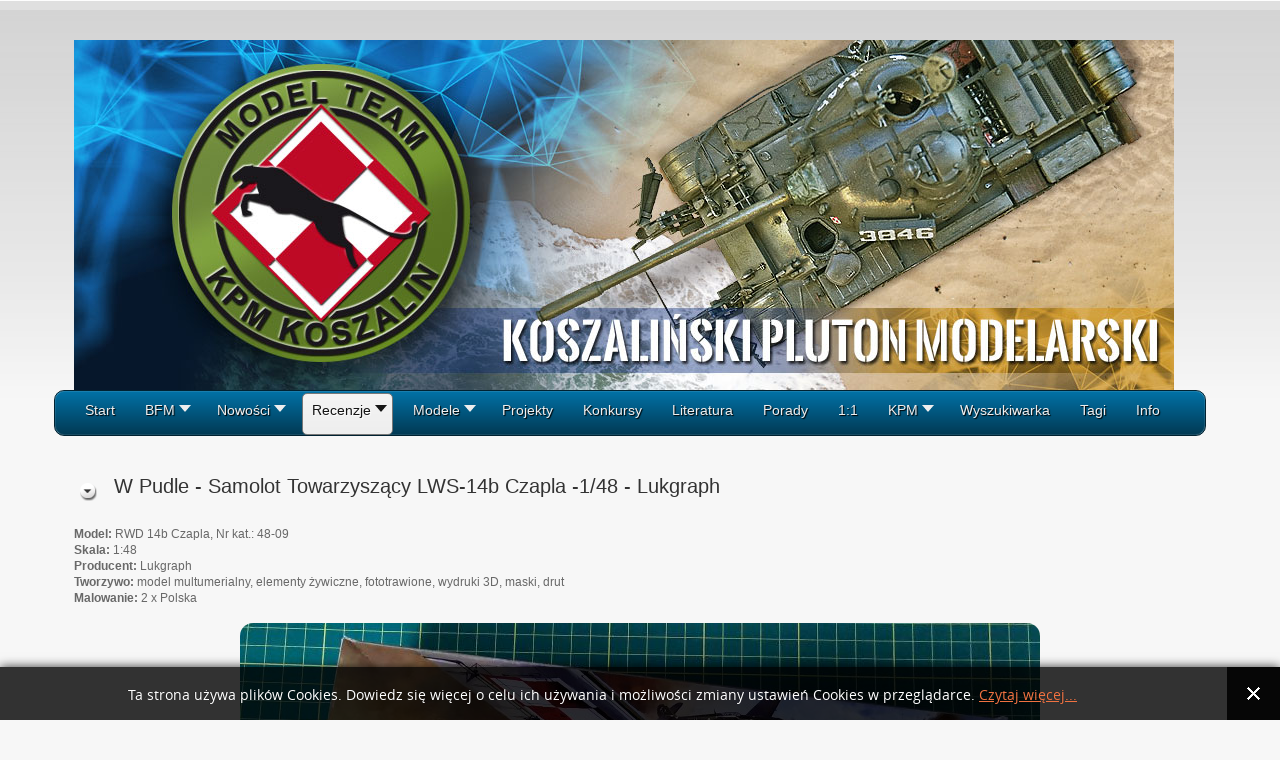

--- FILE ---
content_type: text/html; charset=utf-8
request_url: http://www.modelarstwo.koszalin.pl/index.php/recenzje/samoloty/635-w-pudle-samolot-towarzyszacy-lws-14b-czapla-1-48-lukgraph
body_size: 13196
content:

<!DOCTYPE html>
<html xmlns="http://www.w3.org/1999/xhtml" xml:lang="pl-pl" lang="pl-pl" >
<head>
  
	    
   
    <meta name="viewport" content="width=device-width, initial-scale=1.0"/>  
    <base href="http://www.modelarstwo.koszalin.pl/index.php/recenzje/samoloty/635-w-pudle-samolot-towarzyszacy-lws-14b-czapla-1-48-lukgraph" />
	<meta http-equiv="content-type" content="text/html; charset=utf-8" />
	<meta name="author" content="Marwaw" />
	<meta name="description" content="Koszaliński Portal Modelarski" />
	<meta name="generator" content="Joomla! - Open Source Content Management" />
	<title>Koszaliński Portal Modelarski - W Pudle - Samolot towarzyszący LWS-14b Czapla -1/48 - Lukgraph</title>
	<link href="http://www.modelarstwo.koszalin.pl//media/plg_system_info_ciacho/css/style.css" rel="stylesheet" type="text/css" />
	<link href="/templates/as002035free/css/bootstrap.css" rel="stylesheet" type="text/css" />
	<link href="/templates/as002035free/css/tmpl.default.css" rel="stylesheet" type="text/css" />
	<link href="/templates/as002035free/css/media.1024.css" rel="stylesheet" type="text/css" />
	<link href="/templates/as002035free/css/media.980.css" rel="stylesheet" type="text/css" />
	<link href="/templates/as002035free/css/media.768.css" rel="stylesheet" type="text/css" />
	<link href="/templates/as002035free/css/media.480.css" rel="stylesheet" type="text/css" />
	<link href="/modules/mod_maximenuck/themes/custom/css/maximenuck_maximenuck90.css" rel="stylesheet" type="text/css" />
	<style type="text/css">
div#maximenuck90 .titreck-text {
	flex: 1;
}

div#maximenuck90 .maximenuck.rolloveritem  img {
	display: none !important;
}@media screen and (max-width: 640px) {#maximenuck90 .maximenumobiletogglericonck {display: block !important;font-size: 33px !important;text-align: right !important;padding-top: 10px !important;}#maximenuck90 .maximenumobiletogglerck + ul.maximenuck {display: none !important;}#maximenuck90 .maximenumobiletogglerck:checked + ul.maximenuck {display: block !important;}div#maximenuck90 .maximenuck-toggler-anchor {display: block;}}
@media screen and (max-width: 640px) {div#maximenuck90 ul.maximenuck li.maximenuck.nomobileck, div#maximenuck90 .maxipushdownck ul.maximenuck2 li.maximenuck.nomobileck { display: none !important; }
	div#maximenuck90.maximenuckh {
        height: auto !important;
    }
	
	div#maximenuck90.maximenuckh li.maxiFancybackground {
		display: none !important;
	}

    div#maximenuck90.maximenuckh ul:not(.noresponsive) {
        height: auto !important;
        padding-left: 0 !important;
        /*padding-right: 0 !important;*/
    }

    div#maximenuck90.maximenuckh ul:not(.noresponsive) li {
        float :none !important;
        width: 100% !important;
		box-sizing: border-box;
        /*padding-right: 0 !important;*/
		padding-left: 0 !important;
		padding-right: 0 !important;
        margin-right: 0 !important;
    }

    div#maximenuck90.maximenuckh ul:not(.noresponsive) li > div.floatck {
        width: 100% !important;
		box-sizing: border-box;
		right: 0 !important;
		left: 0 !important;
		margin-left: 0 !important;
		position: relative !important;
		/*display: none;
		height: auto !important;*/
    }
	
	div#maximenuck90.maximenuckh ul:not(.noresponsive) li:hover > div.floatck {
		position: relative !important;
		margin-left: 0 !important;
    }

    div#maximenuck90.maximenuckh ul:not(.noresponsive) div.floatck div.maximenuck2 {
        width: 100% !important;
    }

    div#maximenuck90.maximenuckh ul:not(.noresponsive) div.floatck div.floatck {
        width: 100% !important;
        margin: 20px 0 0 0 !important;
    }
	
	div#maximenuck90.maximenuckh ul:not(.noresponsive) div.floatck div.maxidrop-main {
        width: 100% !important;
    }

    div#maximenuck90.maximenuckh ul:not(.noresponsive) li.maximenucklogo img {
        display: block !important;
        margin-left: auto !important;
        margin-right: auto !important;
        float: none !important;
    }
	
	
	/* for vertical menu  */
	div#maximenuck90.maximenuckv {
        height: auto !important;
    }
	
	div#maximenuck90.maximenuckh li.maxiFancybackground {
		display: none !important;
	}

    div#maximenuck90.maximenuckv ul:not(.noresponsive) {
        height: auto !important;
        padding-left: 0 !important;
        /*padding-right: 0 !important;*/
    }

    div#maximenuck90.maximenuckv ul:not(.noresponsive) li {
        float :none !important;
        width: 100% !important;
        /*padding-right: 0 !important;*/
		padding-left: 0 !important;
        margin-right: 0 !important;
    }

    div#maximenuck90.maximenuckv ul:not(.noresponsive) li > div.floatck {
        width: 100% !important;
		right: 0 !important;
		margin-left: 0 !important;
		margin-top: 0 !important;
		position: relative !important;
		left: 0 !important;
		/*display: none;
		height: auto !important;*/
    }
	
	div#maximenuck90.maximenuckv ul:not(.noresponsive) li:hover > div.floatck {
		position: relative !important;
		margin-left: 0 !important;
    }

    div#maximenuck90.maximenuckv ul:not(.noresponsive) div.floatck div.maximenuck2 {
        width: 100% !important;
    }

    div#maximenuck90.maximenuckv ul:not(.noresponsive) div.floatck div.floatck {
        width: 100% !important;
        margin: 20px 0 0 0 !important;
    }
	
	div#maximenuck90.maximenuckv ul:not(.noresponsive) div.floatck div.maxidrop-main {
        width: 100% !important;
    }

    div#maximenuck90.maximenuckv ul:not(.noresponsive) li.maximenucklogo img {
        display: block !important;
        margin-left: auto !important;
        margin-right: auto !important;
        float: none !important;
    }
}
	
@media screen and (min-width: 641px) {
	div#maximenuck90 ul.maximenuck li.maximenuck.nodesktopck, div#maximenuck90 .maxipushdownck ul.maximenuck2 li.maximenuck.nodesktopck { display: none !important; }
}/*---------------------------------------------
---	 WCAG				                ---
----------------------------------------------*/
#maximenuck90.maximenuck-wcag-active .maximenuck-toggler-anchor ~ ul {
    display: block !important;
}

#maximenuck90 .maximenuck-toggler-anchor {
	height: 0;
	opacity: 0;
	overflow: hidden;
	display: none;
}
	</style>
	<script src="/media/jui/js/jquery.js?2dd1a2bd0a53c09b880d30d7682ae24f" type="text/javascript"></script>
	<script src="/media/jui/js/jquery-noconflict.js?2dd1a2bd0a53c09b880d30d7682ae24f" type="text/javascript"></script>
	<script src="/media/jui/js/jquery-migrate.js?2dd1a2bd0a53c09b880d30d7682ae24f" type="text/javascript"></script>
	<script src="/media/system/js/caption-uncompressed.js?2dd1a2bd0a53c09b880d30d7682ae24f" type="text/javascript"></script>
	<script src="/media/jui/js/jquery.min.js" type="text/javascript"></script>
	<script src="/media/jui/js/bootstrap.js" type="text/javascript"></script>
	<script src="/templates/as002035free/js/jquery.isotope.min.js" type="text/javascript"></script>
	<script src="/templates/as002035free/js/touch.gallery.js" type="text/javascript"></script>
	<script src="/templates/as002035free/js/scripts.js" type="text/javascript"></script>
	<script type="text/javascript">
jQuery(window).on('load',  function() {
				new JCaption('img.caption');
			});
              function info_cookie(){
                 var exdays = 100;
                 var exdate=new Date();
                 exdate.setDate(exdate.getDate() + exdays);
                 document.cookie = 'info_cookie=1;expires='+exdate.toUTCString();
                 document.getElementById('panel_cookie_dol').style.display='none';             
              }
              window.addEvent('load', function() {
                var cookies = document.cookie.split(';');
                if(!cookies.length)
                  document.getElementById('panel_cookie_dol').style.display='none'; 
               });
         jQuery.noConflict()
	</script>


	
<!--[if lte IE 8]>
	<script src="/templates/as002035free/js/ie8/warning.js"></script>
	<script>window.onload=function(){e("/templates/as002035free/js/ie8/")}</script>
<![endif]-->


<link href='http://fonts.googleapis.com/css?family=PT+Sans&subset=latin,cyrillic' rel='stylesheet' type='text/css'><style type="text/css">

/***************************************************************************************/
/*
/*		Designed by 'AS Designing'
/*		Web: http://www.asdesigning.com
/*		Web: http://www.astemplates.com
/*		License: GNU/GPL
/*
/**************************************************************************************/

body
{
	font-family: Arial, Helvetica, sans-serif;	font-size: 12px;	}

a
{
	}

a:hover,
a.selected
{
	}


/**************************************************************************************/
/*   Forms																			  */


input,
button,
select,
textarea
{
	font-family: Arial, Helvetica, sans-serif;}


/**************************************************************************************/
/*   Headings and Titles															  */


h1,
h2,
h3,
h4,
h5
{
    font-family: Arial, Helvetica, sans-serif;}

h1
{
	font-size: 24px;	line-height: 24px;}

h2
{
	font-size: 20px;	line-height: 20px;}

h3
{
			
}

h4
{
			
}

h5
{
			
}


/**************************************************************************************/
/*   Lists																			  */


.categories-module li a,
.archive-module li a
{
	}

.categories-module li a:hover,
.archive-module li a:hover
{
	}


/**************************************************************************************/
/*   Header Row		  																  */


#header-row
{
	background-color: #;
	background-image: -moz-linear-gradient(top, #, #);
	background-image: -webkit-gradient(linear, 0 0, 0 100%, from(#), to(#));
	background-image: -webkit-linear-gradient(top, #, #);
	background-image: -o-linear-gradient(top, #, #);
	background-image: linear-gradient(to bottom, #, #);	
}

#header-row .moduletable.call-now
{
	}

#header-row .moduletable.call-now div
{
    font-family: Arial, Helvetica, sans-serif;}

#header-row .logo
{
	float: left;
	line-height: 60px;
	min-width: 240px;
}

#header-row .logo,
#header-row .logo a,
#header-row .logo a:hover
{
	font-family: Tahoma, Geneva, sans-serif, Arial;		font-style: normal;	font-weight: normal;	}

#header-row .logo span.slogan
{
	left: 5px;
	top: 0px;
	font-family: 'PT Sans', Arial, serif !important;	font-size: 12px;	font-style: normal;	font-weight: normal;		
}


/**************************************************************************************/
/*   Footer
/**************************************************************************************/
/**************************************************************************************/


#footer-row ul.nav li a
{
	}

#footer-row ul.nav li a:hover
{
	}

#copyright-menu li a,
#copyright-menu li.current a,
#copyright-menu li.active a
{
	}

#copyright-menu li a:hover
{
	}


</style>
    <link rel="stylesheet" href="/templates/as002035free/css/ext.asmenu.css" type="text/css" />
    <link rel="stylesheet" href="/templates/as002035free/css/ext.artslider.css" type="text/css" />
    <link rel="stylesheet" href="/templates/as002035free/css/ext.phocagallery.css" type="text/css" />
    <link rel="stylesheet" href="/templates/as002035free/css/style.custom.css" type="text/css" />
    
  
</head>

<body class="com_content view-article task- itemid-137 body__">
<div class="wrapper">
	<div class="wrapper-inner">
		<!-- HEADER ~~~~~~~~~~~~~~~~~~~~~~~~~~~~~~~~~~~~~~~~~~~~~~~~~~~~~~~~~~~~~~~~~~~~~~~~~~~~~~~~  -->    
	    <div id="top_header">        
            <div id="header-top-row">
                <div class="container">
                    <div id="top" class="row">
                                            </div>
                </div>
            </div>
        </div>
            
        <div id="header-row">
        	<div class="wrapper">
                <div class="container">
                    <div class="row">
                        <header>
                            <div id="logo" class="span12">
                                                                <a href="/">
                                    <img src="http://www.modelarstwo.koszalin.pl/images/kpm-header.jpg" alt="Koszaliński Portal Modelarski" />
                                </a>
                                                            
                            </div>
														                            <div class="moduletable  "><div class="moduletable-wrapper"><!-- debut Maximenu CK -->
	<div class="maximenuckh ltr" id="maximenuck90" style="z-index:10;">
			<label for="maximenuck90-maximenumobiletogglerck" class="maximenumobiletogglericonck" style="display:none;">&#x2261;</label><a href="#" class="maximenuck-toggler-anchor" aria-label="Open menu" >Open menu</a><input id="maximenuck90-maximenumobiletogglerck" class="maximenumobiletogglerck" type="checkbox" style="display:none;"/>            <ul class=" maximenuck" style="position:relative;" >
				<li data-level="1" class="maximenuck item101 first level1  fullwidth" style="z-index : 12000;position:static;" ><a  data-hover="Start" class="maximenuck " href="/index.php"><span class="titreck"  data-hover="Start"><span class="titreck-text"><span class="titreck-title">Start</span></span></span></a>
		</li><li data-level="1" class="maximenuck item109 parent level1  fullwidth" style="z-index : 11999;position:static;" ><a  data-hover="BFM" class="maximenuck " href="/index.php/bfm"><span class="titreck"  data-hover="BFM"><span class="titreck-text"><span class="titreck-title">BFM</span></span></span></a>
	<div class="floatck" style="position:absolute;left:0;right:0;"><div class="maxidrop-main" style="width:auto;"><div class="maximenuck2 first " >
	<ul class="maximenuck2"><li data-level="2" class="maximenuck nodropdown headingck item207 first  last level2  fullwidth" style="z-index : 11998;position:static;" ><span  data-hover="XIV Bałtycki Festiwal Modelarski" class="nav-header "><span class="titreck"  data-hover="XIV Bałtycki Festiwal Modelarski"><span class="titreck-text"><span class="titreck-title">XIV Bałtycki Festiwal Modelarski</span></span></span></span>
	<div class="floatck" style="position:static;display:block;height:auto;"><div class="maxidrop-main" style="width:auto;"><div class="maximenuck2 first " >
	<ul class="maximenuck2"><li data-level="3" class="maximenuck nodropdown item208 first level3  fullwidth" style="z-index : 11997;position:static;" ><a  data-hover="Regulamin" class="maximenuck " href="/index.php/bfm/xiv-baltycki-festiwal-modelarski/regulamin"><span class="titreck"  data-hover="Regulamin"><span class="titreck-text"><span class="titreck-title">Regulamin</span></span></span></a>
		</li><li data-level="3" class="maximenuck nodropdown item209 level3  fullwidth" style="z-index : 11996;position:static;" ><a  data-hover="Wyniki XIV BFM" class="maximenuck " href="https://www.modelarstwo.koszalin.pl/index.php/bfm/998-wyniki-xiv-bfm"><span class="titreck"  data-hover="Wyniki XIV BFM"><span class="titreck-text"><span class="titreck-title">Wyniki XIV BFM</span></span></span></a>
		</li><li data-level="3" class="maximenuck nodropdown item206 last level3  fullwidth" style="z-index : 11995;position:static;" ><a  data-hover="Podsumowanie XIV BFM" class="maximenuck " href="https://www.modelarstwo.koszalin.pl/index.php/bfm/999-baltycki-festiwal-modelarski-2025-podsumoweanie-subiektywne"><span class="titreck"  data-hover="Podsumowanie XIV BFM"><span class="titreck-text"><span class="titreck-title">Podsumowanie XIV BFM</span></span></span></a>
	</li>
	</ul>
	</div></div></div>
	</li>
	</ul>
	</div></div></div>
	</li><li data-level="1" class="maximenuck item102 parent level1  fullwidth" style="z-index : 11994;position:static;" ><a  data-hover="Nowości" class="maximenuck " href="/index.php/nowosci"><span class="titreck"  data-hover="Nowości"><span class="titreck-text"><span class="titreck-title">Nowości</span></span></span></a>
	<div class="floatck" style="position:absolute;left:0;right:0;"><div class="maxidrop-main" style="width:auto;"><div class="maximenuck2 first " >
	<ul class="maximenuck2"><li data-level="2" class="maximenuck nodropdown item118 first last level2  fullwidth" style="z-index : 11993;position:static;" ><a  data-hover="Hot!" class="maximenuck " href="/index.php/nowosci/hot"><span class="titreck"  data-hover="Hot!"><span class="titreck-text"><span class="titreck-title">Hot!</span></span></span></a>
	</li>
	</ul>
	</div></div></div>
	</li><li data-level="1" class="maximenuck item103 active parent level1  fullwidth" style="z-index : 11992;position:static;" ><a  data-hover="Recenzje" class="maximenuck " href="/index.php/recenzje"><span class="titreck"  data-hover="Recenzje"><span class="titreck-text"><span class="titreck-title">Recenzje</span></span></span></a>
	<div class="floatck" style="position:absolute;left:0;right:0;"><div class="maxidrop-main" style="width:auto;"><div class="maximenuck2 first " >
	<ul class="maximenuck2"><li data-level="2" class="maximenuck nodropdown item137 current active first level2  fullwidth" style="z-index : 11991;position:static;" ><a  data-hover="Samoloty" class="maximenuck " href="/index.php/recenzje/samoloty"><span class="titreck"  data-hover="Samoloty"><span class="titreck-text"><span class="titreck-title">Samoloty</span></span></span></a>
		</li><li data-level="2" class="maximenuck nodropdown item138 level2  fullwidth" style="z-index : 11990;position:static;" ><a  data-hover="Pojazdy" class="maximenuck " href="/index.php/recenzje/pojazdy"><span class="titreck"  data-hover="Pojazdy"><span class="titreck-text"><span class="titreck-title">Pojazdy</span></span></span></a>
		</li><li data-level="2" class="maximenuck nodropdown item139 level2  fullwidth" style="z-index : 11989;position:static;" ><a  data-hover="Okręty" class="maximenuck " href="/index.php/recenzje/okrety"><span class="titreck"  data-hover="Okręty"><span class="titreck-text"><span class="titreck-title">Okręty</span></span></span></a>
		</li><li data-level="2" class="maximenuck nodropdown item142 level2  fullwidth" style="z-index : 11988;position:static;" ><a  data-hover="Kalkomanie" class="maximenuck " href="/index.php/recenzje/kalkomanie"><span class="titreck"  data-hover="Kalkomanie"><span class="titreck-text"><span class="titreck-title">Kalkomanie</span></span></span></a>
		</li><li data-level="2" class="maximenuck nodropdown item141 level2  fullwidth" style="z-index : 11987;position:static;" ><a  data-hover="Akcesoria" class="maximenuck " href="/index.php/recenzje/akcesoria"><span class="titreck"  data-hover="Akcesoria"><span class="titreck-text"><span class="titreck-title">Akcesoria</span></span></span></a>
		</li><li data-level="2" class="maximenuck nodropdown item140 last level2  fullwidth" style="z-index : 11986;position:static;" ><a  data-hover="Inne" class="maximenuck " href="/index.php/recenzje/inne"><span class="titreck"  data-hover="Inne"><span class="titreck-text"><span class="titreck-title">Inne</span></span></span></a>
	</li>
	</ul>
	</div></div></div>
	</li><li data-level="1" class="maximenuck item104 parent level1  fullwidth" style="z-index : 11985;position:static;" ><a  data-hover="Modele" class="maximenuck " href="/index.php/modele"><span class="titreck"  data-hover="Modele"><span class="titreck-text"><span class="titreck-title">Modele</span></span></span></a>
	<div class="floatck" style="position:absolute;left:0;right:0;"><div class="maxidrop-main" style="width:auto;"><div class="maximenuck2 first " >
	<ul class="maximenuck2"><li data-level="2" class="maximenuck nodropdown item133 first level2  fullwidth" style="z-index : 11984;position:static;" ><a  data-hover="Samoloty" class="maximenuck " href="/index.php/modele/samoloty"><span class="titreck"  data-hover="Samoloty"><span class="titreck-text"><span class="titreck-title">Samoloty</span></span></span></a>
		</li><li data-level="2" class="maximenuck nodropdown item134 level2  fullwidth" style="z-index : 11983;position:static;" ><a  data-hover="Pojazdy" class="maximenuck " href="/index.php/modele/pojazdy"><span class="titreck"  data-hover="Pojazdy"><span class="titreck-text"><span class="titreck-title">Pojazdy</span></span></span></a>
		</li><li data-level="2" class="maximenuck nodropdown item135 level2  fullwidth" style="z-index : 11982;position:static;" ><a  data-hover="Okręty" class="maximenuck " href="/index.php/modele/okrety"><span class="titreck"  data-hover="Okręty"><span class="titreck-text"><span class="titreck-title">Okręty</span></span></span></a>
		</li><li data-level="2" class="maximenuck nodropdown item136 level2  fullwidth" style="z-index : 11981;position:static;" ><a  data-hover="Inne" class="maximenuck " href="/index.php/modele/inne"><span class="titreck"  data-hover="Inne"><span class="titreck-text"><span class="titreck-title">Inne</span></span></span></a>
		</li><li data-level="2" class="maximenuck nodropdown item192 last level2  fullwidth" style="z-index : 11980;position:static;" ><a  data-hover="Galeria" class="maximenuck " href="/index.php/modele/galeria"><span class="titreck"  data-hover="Galeria"><span class="titreck-text"><span class="titreck-title">Galeria</span></span></span></a>
	</li>
	</ul>
	</div></div></div>
	</li><li data-level="1" class="maximenuck item112 level1  fullwidth" style="z-index : 11979;position:static;" ><a  data-hover="Projekty" class="maximenuck " href="/index.php/projekty"><span class="titreck"  data-hover="Projekty"><span class="titreck-text"><span class="titreck-title">Projekty</span></span></span></a>
		</li><li data-level="1" class="maximenuck item107 level1  fullwidth" style="z-index : 11978;position:static;" ><a  data-hover="Konkursy" class="maximenuck " href="/index.php/konkursy"><span class="titreck"  data-hover="Konkursy"><span class="titreck-text"><span class="titreck-title">Konkursy</span></span></span></a>
		</li><li data-level="1" class="maximenuck item110 level1  fullwidth" style="z-index : 11977;position:static;" ><a  data-hover="Literatura" class="maximenuck " href="/index.php/literatura"><span class="titreck"  data-hover="Literatura"><span class="titreck-text"><span class="titreck-title">Literatura</span></span></span></a>
		</li><li data-level="1" class="maximenuck item105 level1  fullwidth" style="z-index : 11976;position:static;" ><a  data-hover="Porady" class="maximenuck " href="/index.php/porady"><span class="titreck"  data-hover="Porady"><span class="titreck-text"><span class="titreck-title">Porady</span></span></span></a>
		</li><li data-level="1" class="maximenuck item106 level1  fullwidth" style="z-index : 11975;position:static;" ><a  data-hover="1:1" class="maximenuck " href="/index.php/1-1"><span class="titreck"  data-hover="1:1"><span class="titreck-text"><span class="titreck-title">1:1</span></span></span></a>
		</li><li data-level="1" class="maximenuck item108 parent level1  fullwidth" style="z-index : 11974;position:static;" ><a  data-hover="KPM" class="maximenuck " href="/index.php/kpm"><span class="titreck"  data-hover="KPM"><span class="titreck-text"><span class="titreck-title">KPM</span></span></span></a>
	<div class="floatck" style="position:absolute;left:0;right:0;"><div class="maxidrop-main" style="width:auto;"><div class="maximenuck2 first " >
	<ul class="maximenuck2"><li data-level="2" class="maximenuck nodropdown item153 first level2  fullwidth" style="z-index : 11973;position:static;" ><a  data-hover="Członkowie" class="maximenuck " href="/index.php/kpm/czlonkowie"><span class="titreck"  data-hover="Członkowie"><span class="titreck-text"><span class="titreck-title">Członkowie</span></span></span></a>
		</li><li data-level="2" class="maximenuck nodropdown item154 last level2  fullwidth" style="z-index : 11972;position:static;" ><a  data-hover="Sympatycy" class="maximenuck " href="/index.php/kpm/sympatycy"><span class="titreck"  data-hover="Sympatycy"><span class="titreck-text"><span class="titreck-title">Sympatycy</span></span></span></a>
	</li>
	</ul>
	</div></div></div>
	</li><li data-level="1" class="maximenuck item111 level1  fullwidth" style="z-index : 11971;position:static;" ><a  data-hover="Wyszukiwarka" class="maximenuck " href="/index.php/wyszukiwarka"><span class="titreck"  data-hover="Wyszukiwarka"><span class="titreck-text"><span class="titreck-title">Wyszukiwarka</span></span></span></a>
		</li><li data-level="1" class="maximenuck item113 level1  fullwidth" style="z-index : 11970;position:static;" ><a  data-hover="Tagi" class="maximenuck " href="/index.php/tagi"><span class="titreck"  data-hover="Tagi"><span class="titreck-text"><span class="titreck-title">Tagi</span></span></span></a>
		</li><li data-level="1" class="maximenuck item114 last level1  fullwidth" style="z-index : 11969;position:static;" ><a  data-hover="Info" class="maximenuck " href="/index.php/ciasteczka"><span class="titreck"  data-hover="Info"><span class="titreck-text"><span class="titreck-title">Info</span></span></span></a></li>			</ul>
	</div>
	<!-- fin maximenuCK -->
</div></div>
							                        </header>
                    </div>
                </div>
            </div>
        </div>
    
		        
                
        
		
                
        <!-- END OF HEADER ~~~~~~~~~~~~~~~~~~~~~~~~~~~~~~~~~~~~~~~~~~~~~~~~~~~~~~~~~~~~~~~~~~~~~~~~~~~~~~~~~~~~~~ -->        
    
	    <!-- CONTENT ~~~~~~~~~~~~~~~~~~~~~~~~~~~~~~~~~~~~~~~~~~~~~~~~~~~~~~~~~~~~~~~~~~~~~~~~~~~~~~~~~~~~~~~~~~~~ -->
        <div id="content-row">
            <div class="container">
            	
				                
                <div class="content-inner row">
                
                    <!-- COLUMN LEFT ~~~~~~~~~~~~~~~~~~~~~~~~~~~~~~~~~~~~~~~~~~~~~~~~~~~~~~~~~~~~~~~~~~~~~~~~~~~~~~~~~ -->
                                        <!-- END OF COlUMN LEFT ~~~~~~~~~~~~~~~~~~~~~~~~~~~~~~~~~~~~~~~~~~~~~~~~~~~~~~~~~~~~~~~~~~~~~~~~~~ -->
                            
                    <!-- COLUMN MAIN ~~~~~~~~~~~~~~~~~~~~~~~~~~~~~~~~~~~~~~~~~~~~~~~~~~~~~~~~~~~~~~~~~~~~~~~~~~~~~~~~~ -->                
                    <div id="component" class="span12">
                
                                                                    
                        <div id="system-message-container">
	</div>

                        <div class="page-item page-item__">

					

		<div class="item_header">
		<h2 class="item_title">
										W Pudle - Samolot towarzyszący LWS-14b Czapla -1/48 - Lukgraph					</h2>
	</div>
	
	    
		
		
			
	

		
	<div class="item_fulltext"><p><strong>Model:</strong> RWD 14b Czapla, Nr kat.: 48-09<br /><strong>Skala:</strong> 1:48<br /><strong>Producent:</strong> Lukgraph<br /><strong>Tworzywo:</strong> model multumerialny, elementy żywiczne, fototrawione, wydruki 3D, maski, drut<br /><strong>Malowanie:</strong> 2 x Polska </p>
<p><img style="display: block; margin-left: auto; margin-right: auto;" src="/images/Lukgraph_Czapla/Lukgraph_Czapla_001.jpg" alt="" /></p>
<p style="text-align: justify;">RWD 14 Czapla to niewątpliwie polski modelarski fenomen. Dla wielu, zwłaszcza starszych modelarzy informacja, która pojawiła się kilka lat temu, że przygotowywana jest żywiczna miniatura tego samolotu w skali 1/48 była wydarzeniem roku. Ostatecznie nic z tego nie wyszło na nową Czaplę w skali 1/48 przyszło nam trochę poczekać, dokładnie do chwili kiedy firma Lukgraph ogłosiła, że przygotowuje model tego samolotu w podziałce 1/32 a przy okazji wyda pomniejszoną do skali 1/48 wersję tego zestawu. Ponieważ należę do grona tych modelarzy, u których poczciwa „Czaplina” wywołuje przyśpieszenie bicia serca, od razu zapisałem ją na swojej liście „must heve!” i teraz jestem jej szczęśliwym posiadaczem. Pozwolę zatem podzielić się moimi wrażeniami z oglądania zawartości pudełka.</p>
 
<p style="text-align: justify;">Zanim to jednak nastąpi, winien jestem kilka słów wyjaśnienia, dlaczego Czapla to modelarski fenomen w Polsce? Z prostej przyczyny. Był to pierwszy opracowany całkowicie w Polsce model wtryskowy w podziałce 1/72 i co ważne wydany według standardów zachodnich. Powstał on w 1977r. i jest w sprzedaży do chwili obecnej. Można powiedzieć, że wychował on kilka pokoleń modelarzy i drugie tyle na trwałe zniechęcił do uprawiania tego szlachetnego hobby. Historię tego zestawu przedstawiłem przy okazji relacji z budowy tego modelu, ciekawych zachęcam do<a href="http://modelarstwo.koszalin.pl/index.php/modele/samoloty/103-samolot-towarzyszacy-rwd-14b-lws-czapla-1-72-zts-plastyk"> lektury</a>. </p>
<p><img style="display: block; margin-left: auto; margin-right: auto;" src="/images/Lukgraph_Czapla/Lukgraph_Czapla_002.jpg" alt="" /></p>
<p style="text-align: justify;">Jest jednak 2021 r. i przede mną na biurku leży nowiutka Czapla z Lukgraphu. Nie ukrywam byłem na ten zastaw napalony jak przysłowiowy „szczerbaty na suchary” i to do tego stopnia, że usiłowałem otworzyć paczkomat… pilotem do samochodu. Smatfonem jednak było prościej. Pierwsze wrażenie jak najbardziej pozytywne, niewielkie pudełko z pięknym boxartem autorstwa Jarosława Wróbla, zaś w środku kilka torebek zawierających poszczególne elementy zestawu w zależności od technologii w jakiej zostały wykonane. Całość dopełnia kolorowa estetycznie wydrukowana instrukcja. Można zacytować docentową Wolańską z filmu „Kogel – Mogel” – „Marian, tu jest jakby luksusowo”. Bo tak jest, ale do rzeczy.</p>
<table style="margin-left: auto; margin-right: auto;">
<tbody>
<tr>
<td><img src="/images/Lukgraph_Czapla/Lukgraph_Czapla_004.jpg" width="600" /></td>
<td><img src="/images/Lukgraph_Czapla/Lukgraph_Czapla_007.jpg" width="600" /></td>
</tr>
<tr>
<td><img src="/images/Lukgraph_Czapla/Lukgraph_Czapla_005.jpg" width="600" /></td>
<td><img src="/images/Lukgraph_Czapla/Lukgraph_Czapla_003.jpg" width="600" /></td>
</tr>
</tbody>
</table>
<p style="text-align: justify;"> W pierwszym woreczku znajdują się elementy odlane z jasno szarej żywicy. Odlewy wykonano starannie, co najważniejsze, nie ma na nich żadnych skaz czy pęcherzyków powietrza, zaś klocków wlewowych albo nie ma wcale, albo są tak niewielkie, że odcinanie elementów nie będzie stanowiło problemu. Tak jest choćby w przypadku połówek kadłuba. Producent łączy je z sobą przy pomocy firmowych naklejek. Nie musiałem ich zdejmować, by stwierdzić, że są raczej dobrze spasowane, trzeba będzie jedynie przeszlifować miejsca ich łączenia z sobą, aby sklejenie kadłuba w całość odbyło się w miarę bezstresowy sposób. Faktura i szczegóły zewnętrznych powierzchni kadłuba nie wzbudziły moich wątpliwości, co do zgodności z oryginałem. Powierzchnie kryte płótnem nie zostały przekombinowane w żadnym kierunku, podobnie jak pokryty duraluminium przód kadłuba. Tu można się pokusić o wykonanie imitacji nitów, jak oczywiście ktoś ma na to ochotę.</p>
<table style="margin-left: auto; margin-right: auto;">
<tbody>
<tr>
<td><img src="/images/Lukgraph_Czapla/Lukgraph_Czapla_011.jpg" width="600" /></td>
<td><img src="/images/Lukgraph_Czapla/Lukgraph_Czapla_008.jpg" width="600" /></td>
</tr>
</tbody>
</table>
<p style="text-align: justify;">Kolejne elementy żywiczne to boki kratownicy kadłuba w rejonie kabiny pilotów. Ja widać na zdjęciach, konieczne będzie wycięcie ich z klocków wlewowych, które na szczęście nie są jakieś przesadnie duże i obróbka poszczególnych rurek drobnym papierem ściernym. Będzie to wymagało uwagi i precyzji, ale nie jest to jakaś przesadnie trudna operacja. Warto się trochę pomęczyć, bo kokpit jest jednym z mocniejszych punktów tego zestawu, o czym miałem możliwość przekonać się oglądając sklejoną Czaplę w skali 1/32 podczas X-tego Bałtyckiego Festiwalu Modelarskiego.</p>
<table style="margin-left: auto; margin-right: auto;">
<tbody>
<tr>
<td><img src="/images/Lukgraph_Czapla/Lukgraph_Czapla_009.jpg" width="600" /></td>
<td><img src="/images/Lukgraph_Czapla/Lukgraph_Czapla_012.jpg" width="600" /></td>
</tr>
<tr>
<td><img src="/images/Lukgraph_Czapla/Lukgraph_Czapla_010.jpg" width="600" /></td>
<td><img src="/images/Lukgraph_Czapla/Lukgraph_Czapla_013.jpg" width="600" /></td>
</tr>
</tbody>
</table>
<p style="text-align: justify;"> Z żywicy wykonano także płat. Jest on podzielony na baldachim oraz skrzydła, więc można pokusić się o wykonanie miniatury ze złożonymi skrzydłami, jeśli oczywiście ktoś będzie sobie tego życzyć. Będzie to oczywiście wymagało trochę gimnastyki i odpowiedniej dokumentacji, ale jestem w stanie zaryzykować stwierdzenie, że przy tym zestawie jest to jak najbardziej możliwe. Poza tym z żywicy odlano także wsporniki baldachimu – największą zmorę Czapli w 1/72. Lukgraph wzmocnił je kawałkami mosiężnego drutu i co ważne dał pewne naddatki, więc operacja montażu płata powinna być mniej stresująca, niż w przypadku leciwej poprzedniczki. Oszlifowania wymagają natomiast krawędzie natarcia, gdyż tam były wlewy technologiczne i usunięcie kilku naddatków żywicy w miejscach łączenia poszczególnych podzespołów płata. Bardzo ładnie natomiast odtworzono imitację płóciennego pokrycia skrzydeł. Zaznaczono także trochę detali, ale i tak korzystać będziemy głównie  z zawartości blaszki fototrawionej.</p>
<table style="margin-left: auto; margin-right: auto;">
<tbody>
<tr>
<td><img src="/images/Lukgraph_Czapla/Lukgraph_Czapla_014.jpg" width="600" /></td>
<td><img src="/images/Lukgraph_Czapla/Lukgraph_Czapla_015.jpg" width="600" /></td>
</tr>
</tbody>
</table>
<p style="text-align: justify;">Kolejną grupę podzespołów modelu stanowią wykonane metodą wydruku 3D. Od pewnego czasu to standard w modelach Lukgraphu, więc Czapla nie jest tu wyjątkiem. W ten sposób wykonano usterzenie oraz lotki. Wszystkie powierzchnie sterowe wykonano jako oddzielne, co jest dużym plusem zestawu. Jeśli chodzi o odtworzenie faktury powierzchni, to nie mam zastrzeżeń, podoba mi się efekt uzyskany przez projektanta modelu. Tu drobna uwaga, producent zaleca sprawdzenie, czy nie wydrukowały się ślady warstw druku, no bo taki urok tej technologii. Kiedy założyłem okulary i wziąłem lupę, to może i coś tam było, ale bez przesady. Można przetrzeć drobniutkim papierem ściernym i pokryć podkładem przed malowaniem i powinno być jak należy. W każdym razie afery nie ma co z tego robić.</p>
<table style="margin-left: auto; margin-right: auto;">
<tbody>
<tr>
<td><img src="/images/Lukgraph_Czapla/Lukgraph_Czapla_018.jpg" width="600" /></td>
<td><img src="/images/Lukgraph_Czapla/Lukgraph_Czapla_019.jpg" width="600" /></td>
</tr>
<tr>
<td><img src="/images/Lukgraph_Czapla/Lukgraph_Czapla_021.jpg" width="600" /></td>
<td><img src="/images/Lukgraph_Czapla/Lukgraph_Czapla_020.jpg" width="600" /></td>
</tr>
</tbody>
</table>
<p style="text-align: justify;">Jako wydruki 3D wykonano także makietę silnika wraz z osłoną. To także mocny punkt całego zestawu. Wydruki są wyraźne i szczegółowe, zaś po poprawnym złożeniu w całość i pomalowaniu, będą stanowić bardzo mocny punkt całego modelu. Silnik składa się z bloku i pojedynczych cylindrów (mamy także zapasowe), producent zaleca także wykonanie popychaczy z cienkich prętów polistyrenowych, jakby wystąpiły jakieś wady wydruku. W moim zestawie na szczęście wszystko jest jak należy. Bardzo ładnie wygląda także osłona silnika, z wszystkim charakterystycznym szczegółami. W instrukcji znajduje się bardzo dokładny opis prawidłowego montażu silnika w osłonie, co powinno ułatwić prawidłowe wykonanie tego etapu budowy.</p>
<table style="margin-left: auto; margin-right: auto;">
<tbody>
<tr>
<td><img src="/images/Lukgraph_Czapla/Lukgraph_Czapla_016.jpg" width="600" /></td>
<td><img src="/images/Lukgraph_Czapla/Lukgraph_Czapla_017.jpg" width="600" /></td>
</tr>
<tr>
<td><img src="/images/Lukgraph_Czapla/Lukgraph_Czapla_022.jpg" width="600" /></td>
<td><img src="/images/Lukgraph_Czapla/Lukgraph_Czapla_023.jpg" width="600" /></td>
</tr>
</tbody>
</table>
<p style="text-align: justify;"> Kolejne wydruki to zastrzały, wsporniki, koła podwozia detale kokpitu i śmigło. Ciekawie to wygląda z wydrukami technologicznymi. Producent zaleca wycinanie poszczególnych detali przy pomocy piłki do wycinania elementów żywicznych. W mojej ocenie można użyć także ostrej żyletki, zwłaszcza w przypadku drobnych detali. W żadnym wypadku nie powinno używać się do tego cążek, gdyż tworzywo jest twarde i jednocześnie kruche.</p>
<table style="margin-left: auto; margin-right: auto;">
<tbody>
<tr>
<td><img src="/images/Lukgraph_Czapla/Lukgraph_Czapla_024.jpg" width="600" /></td>
<td><img src="/images/Lukgraph_Czapla/Lukgraph_Czapla_025.jpg" width="600" /></td>
</tr>
<tr>
<td><img src="/images/Lukgraph_Czapla/Lukgraph_Czapla_026.jpg" width="600" /></td>
<td><img src="/images/Lukgraph_Czapla/Lukgraph_Czapla_027.jpg" width="600" /></td>
</tr>
</tbody>
</table>
<p style="text-align: justify;"> Pewnie z tego powodu producent zdecydował się zabezpieczyć dodatkowo blisterkiem wydruk zawierający detale kokpitu i różnego rodzaju drobne detale, z tych co to „robią robotę”. Przy ich wycinaniu i obróbce trzeba być wyjątkowo ostrożnym i obchodzić się z nimi nad wyraz delikatnie. </p>
<table style="margin-left: auto; margin-right: auto;">
<tbody>
<tr>
<td><img src="/images/Lukgraph_Czapla/Lukgraph_Czapla_028.jpg" width="600" /></td>
<td><img src="/images/Lukgraph_Czapla/Lukgraph_Czapla_029.jpg" width="600" /></td>
</tr>
</tbody>
</table>
<p style="text-align: justify;"> Kolejna grupa elementów to wykonane z przezroczystego tworzywa wiatrochrony, sporych rozmiarów fototrawiona blaszka oraz kawałek mosiężnego drutu. Przy pomocy tego ostatniego połączymy drążki sterowe w obu kabinach. Blaszka natomiast to głównie detale kokpitu takie jak tablice przyrządów, podłoga oraz siedziska załogi wraz z pasami. Sporo drobnych detali to także elementy zewnętrzne takie jak wszelkiego rodzaju pokrywy, stopnie czy napędy sterów. Takich rzeczy oczywiście nigdy nie dość, zawsze to dobrze wpływa na ostateczną prezencję sklejonej miniatury.</p>
<table style="margin-left: auto; margin-right: auto;">
<tbody>
<tr>
<td><img src="/images/Lukgraph_Czapla/Lukgraph_Czapla_030.jpg" width="600" /></td>
<td><img src="/images/Lukgraph_Czapla/Lukgraph_Czapla_031.jpg" width="600" /></td>
</tr>
</tbody>
</table>
<p style="text-align: justify;">Kalkomanie rozmieszczono na trzech kartonikach. Największy, błękitny zawiera szachownice oraz logo producenta. Jest on wydrukowany metodą klasyczną. Dwa pozostałe to tak zwany laser, czyli wszystkie elementy musimy wyciąć, przy czym w przypadku tablic przyrządów oraz godeł musimy to zrobić bardzo dokładnie, gdyż wydrukowano je na białym tle. Kalkomanie te umożliwiają wykonanie modelu  w jednym z dwóch wariantów malowania. Pierwszy z nich to bliżej nieokreślony samolot w malowaniu z 1939 r. bez numerów ani oznaczeń, jak w przypadku schematu malowania pierwszego wydania Czapli w 1/72 z 1977 r. <br />Drugi natomiast, to maszyna z 23 Eskadry Obserwacyjnej Armii „Kraków” także z 1939 r. Mamy tu jeż pełne oznaczania w postaci numerów, numerów policyjnych i godeł. Na to malowanie należy wziąć jednak poprawkę, nie jest ono w pełni udokumentowane. Znane są bowiem zdjęcia dość mocno zdewastowanego egzemplarza wykonane już po zakończeniu działań wojennych. Ponad wszelką wątpliwość można stwierdzić, że samolot był oznaczony białym numerem „5” (do jego wykonania użyjemy masek dołączonych do zestawu), białe logo producenta i jakiś bliżej nieokreślony numer policyjny, producent sugeruje numer 691 K. Z kadłuba są ponadto wycięte fragmenty płótna, co może potwierdzać obecność godeł eskadry. Na zdjęciach nie widać także aby samolot ten miał na kadłubie wymalowany czarny numer 55-89. Niemniej jednak zaproponowany wariant malowania jest bardzo efektowny, więc jeśli komuś nie przeszkadza fakt, iż nie jest potwierdzony w 100%, może spokojnie go wykorzystać. </p>
<table style="margin-left: auto; margin-right: auto;">
<tbody>
<tr>
<td><img src="/images/Lukgraph_Czapla/Lukgraph_Czapla_033.jpg" width="600" /></td>
<td><img src="/images/Lukgraph_Czapla/Lukgraph_Czapla_032.jpg" width="600" /></td>
</tr>
<tr>
<td><img src="/images/Lukgraph_Czapla/Lukgraph_Czapla_034.jpg" width="600" /></td>
<td><img src="/images/Lukgraph_Czapla/Lukgraph_Czapla_035.jpg" width="600" /></td>
</tr>
</tbody>
</table>
<p style="text-align: justify;">Obydwa omówione powyżej schematy malowania są przedstawione w postaci schematu znajdującego się na ostatniej stronie instrukcji. Jeśli chodzi o dobór kolorów producent wskazuje dwa możliwe warianty – oliwkowo – zielony / jasnoniebieski lub też późny khaki / jasnoszaro niebieski. Według niektórych źródeł ten ostatni powinien być zastąpiony srebrnym. Sama instrukcja ma postać bardzo estetycznie wydanej kolorowej broszurki. Na jej pierwszej stronie umieszczono wizerunek Czapli znany z boxartu oraz krótką historię konstrukcji i jej użycia. Na samym początku producent pokazuje nam w jaki sposób obchodzić się z elementami wykonanymi jako wydruki 3D. Co jest częścią modelu zaznaczono kolorem niebieskim. Wszystkie części są dokładnie opisane, więc nie powinno być problemu z ich prawidłowym odcięciem i montażem. Ten jest przedstawiony krok po kroku za pomocą bardzo czytelnych, kolorowych rysunków montażowych. Ponadto kwestie, które mogą budzić wątpliwości zostały omówione przy pomocy jasnych i zrozumiałych notatek. Ostatnia strona to schematy malowania, o których już była mowa. </p>
<p style="text-align: justify;"><img style="display: block; margin-left: auto; margin-right: auto;" src="/images/Lukgraph_Czapla/Lukgraph_Czapla_036.jpg" alt="" />Tak zatem prezentuje się Czapla z Lukgraphu w skali 1/48. Był to także mój pierwszy kontakt w modelami tej firmy, mam nadzieję, że klejenie Czapli będzie tak samo przyjemne jak jej oglądanie w pudełku. Model jest nie tylko fajnie zaprojektowany i szczegółowy ale także bardzo estetycznie wydany, producent zadbał o każdy szczegół swojego produktu, wszystko jest tutaj wysmakowane – pudełko, instrukcja, sposób zapakowania i zabezpieczenia części. Można śmiało stwierdzić, że mamy do czynienia z produktem wręcz ekskluzywnym.  Zawartość pudełka modelu Lukgraphu porównałem ponadto z materiałami zawartymi w mini monografii autorstwa Andrzeja Glassa w ramach cyklu „Samolot po polsku”. Nie znalazłem w modelu jakiś strasznych błędów, o jakich czytałem swego czasu w Internecie. Według znawców tematu, którzy objawili się po wydaniu modelu, błędy te miały być straszne, ale nie napisali jakie. Cóż, można co najwyżej wzruszyć ramionami. Jeśli coś znajdę, to najwyżej poprawię, jest to na pewno mniej czasochłonne i twórcze niż pisanie elaboratów i samobiczowanie się w Internecie. Kiedy Czapla trafi na warsztat nie wiem. Wiem na pewno, że po sklejeniu będzie ozdobą mojej kolekcji, wszak jestem już modelarzem starej daty.<br /><br /><em>Marcin „Marwaw” Wawrzynkowsk</em>i </p>
<p> </p></div>

	
						 </div>

                    
                                                
                    </div>
        			<!-- END OF COLUMN MAIN ~~~~~~~~~~~~~~~~~~~~~~~~~~~~~~~~~~~~~~~~~~~~~~~~~~~~~~~~~~~~~~~~~~~~~~~~~~~~~~~~ -->
    
			        <!-- COLUMN RIGHT ~~~~~~~~~~~~~~~~~~~~~~~~~~~~~~~~~~~~~~~~~~~~~~~~~~~~~~~~~~~~~~~~~~~~~~~~~~~~~~~~~~ -->                    
                                        <!-- END OF COLUMN RIGHT ~~~~~~~~~~~~~~~~~~~~~~~~~~~~~~~~~~~~~~~~~~~~~~~~~~~~~~~~~~~~~~~~~~~~~~~~~~ -->
                </div>
            </div>
        </div>
                
                <div id="content-row-4">
            <div class="container">
                <div class="row-fluid">
                <div class="wrapper">
                    <div class="moduletable  "><div class="moduletable-wrapper"><h3 class="module_title ">Partnerzy</h3>

<div class="mod-custom mod-custom__"  >
	<table>
<tbody>
<tr style="height: 154px;">
<td style="height: 154px;">
<p style="text-align: center;"><a href="https://www.armahobby.pl/"><img src="/images/arma.jpg" width="124" height="124" /></a></p>
</td>
<td style="height: 154px;">
<p style="text-align: center;"><a href="http://www.modelmaker.com.pl/" target="_blank" rel="noopener noreferrer"><img src="/images/stories/przyklady/start/modelmaker.jpg" width="124" height="124" border="0" /></a></p>
</td>
<td style="height: 154px;">
<p style="text-align: center;"><a href="http://bilmodelmakers.pl/" target="_blank" rel="noopener noreferrer"><img src="/images/stories/topgun.jpg" alt=" " width="124" height="124" border="0" /></a></p>
</td>
<td style="height: 154px;">
<p style="text-align: center;"><a href="http://ibg.com.pl/index" target="_blank" rel="noopener noreferrer"><img src="/images/stories/ibg.jpg" border="0" /></a></p>
</td>
<td style="height: 154px;">
<p style="text-align: center;"><a href="http://cobi.pl" target="_blank" rel="noopener noreferrer"><img src="/images/stories/przyklady/cobi.jpg" width="124" height="124" border="0" /></a></p>
</td>
<td style="height: 154px;">
<p style="text-align: center;"><a href="http://bigmodel.eu/pl/12-samoloty"><img src="/images/stories/przyklady/start/Reklama/bigmodel.jpg" alt="" width="124" height="124" /></a></p>
</td>
<td style="height: 154px;">
<p style="text-align: center;"><a href="https://modelbud.pl/" target="_blank" rel="noopener noreferrer"><img src="/images/stories/choroszy.jpg" border="0" /></a></p>
</td>
<td style="height: 154px;">
<p style="text-align: center;"><a href="https://ardpolmodels.com.pl/" target="_blank" rel="noopener noreferrer"><img style="border: 0px none;" src="/images/logo/ardpol.jpg" width="124" height="124" border="0" /></a></p>
</td>
<td style="height: 154px;">
<p style="text-align: center;"><a href="http://www.stratusbooks.com.pl/" target="_blank" rel="noopener noreferrer"><img style="border: 0px none;" src="/images/stories/przyklady/start/stratus.jpg" width="124" height="124" border="0" /></a></p>
</td>
</tr>
<tr style="height: 126px;">
<td style="height: 126px;"><a href="http://www.piko.de/DE/index.php/pl/" target="_blank" rel="noopener noreferrer"><img style="border: 0px none; border-width: 0px;" src="https://modelarstwo.koszalin.pl/images/stories/przyklady/start/piko.jpg" width="124" height="124" border="0" /></a></td>
<td style="height: 126px;"><a href="http://hataka-hobby.com/" target="_blank" rel="noopener noreferrer"><img style="border: 0px none; border-width: 0px;" src="https://modelarstwo.koszalin.pl//images/stories/przyklady/start/hataka.jpg" width="124" height="124" border="0" /></a></td>
<td style="height: 126px;"><a title="EurekaXXL" href="http://www.eurekaxxl.com/" target="_blank" rel="noopener noreferrer"><img src="/images/eureka.jpg" width="124" height="124" /></a></td>
<td style="height: 126px;"><a href="http://www.gpm.pl/" target="_blank" rel="noopener noreferrer"><img style="border: 0px none; border-width: 0px;" src="https://modelarstwo.koszalin.pl/images/stories/przyklady/start/gpm.jpg" width="124" height="124" border="0" /></a></td>
<td style="height: 126px;"><a href="http://www.halinski.com.pl/" target="_blank" rel="noopener noreferrer"><img src="http://sokol.slupsk.pl/halinski.jpg" width="124" height="124" border="0" /></a></td>
<td style="height: 126px;"><a href="http://yahumodels.siemianowice.com/" target="_blank" rel="noopener noreferrer"><img style="border: 0px none; border-width: 0px;" src="/images/yahu.png" alt=" " width="124" height="64" border="0" /></a></td>
<td style="height: 126px;"><a href="http://ajmmodels.pl/" target="_blank" rel="noopener noreferrer"><img style="border: 0px none; border-width: 0px;" src="https://modelarstwo.koszalin.pl/images/ajm.jpg" alt=" " width="124" height="124" border="0" /></a></td>
<td style="height: 126px;"><a href="http://jsc.pl/" target="_blank" rel="noopener noreferrer"><img style="border: 0px none; border-width: 0px;" src="https://modelarstwo.koszalin.pl/images/logo/jsc.jpg" width="124" height="124" border="0" /></a></td>
<td style="height: 126px;"><img src="/images/sponsorzy_2016/rasowe.jpg" width="124" /></td>
</tr>
<tr style="height: 131.2px;">
<td style="height: 131.2px;"><img src="/images/sponsorzy_2016/toro.jpg" alt="" width="124" height="124" /></td>
<td style="height: 131.2px;"><a href="http://grandmodels.gr/" target="_blank" rel="noopener noreferrer"><img src="/images/sponsorzy_2016/grandmodels.gif" width="124" /></a></td>
<td style="height: 131.2px;"><a href="https://www.facebook.com/Czolzkiem/" target="_blank" rel="noopener noreferrer"><img src="/images/sponsorzy_2016/czozkiem.png" width="124" /></a></td>
<td style="height: 131.2px;"><a href="http://www.frrom.com/" target="_blank" rel="noopener noreferrer"><img src="/images/azur.jpg" alt="" /></a></td>
<td style="height: 131.2px;"><a href="http://www.icm.com.ua/" target="_blank" rel="noopener noreferrer"><img src="/images/reklama/icm.jpg" alt="" /></a></td>
<td style="height: 131.2px;"><a href="http://www.mikrostocznia.pl/" target="_blank" rel="noopener noreferrer"><img src="/images/reklama/mikrostocznia.jpg" alt="" /></a></td>
<td style="height: 131.2px;"><a href="https://www.martola.com.pl/" target="_blank" rel="noopener noreferrer"><img src="http://modelarstwo.koszalin.pl/images/reklama/martola.jpg" /></a></td>
<td style="height: 131.2px;"><img src="http://modelarstwo.koszalin.pl/images/reklama/vinci.jpg" /></td>
<td style="height: 131.2px;"><a href="https://www.facebook.com/SchronyBojowe72/" target="_blank" rel="noopener noreferrer"><img src="http://modelarstwo.koszalin.pl/images/reklama/brainstorm.jpg" alt="" width="124" height="124" /></a></td>
</tr>
<tr style="height: 142px;">
<td style="height: 142px;"><a href="http://www.techmod.pl/" target="_blank" rel="noopener noreferrer"><img src="/images/techmod.jpg" alt="" /></a></td>
<td style="height: 142px;"><a href="http://modelwork.pl/index.php" target="_blank" rel="noopener noreferrer"><img src="/images/stories/mm.jpg" width="124" height="124" border="0" /></a></td>
<td style="height: 142px;"><a href="http://www.muzeum.kolobrzeg.pl/" target="_blank" rel="noopener noreferrer"><img src="/images/stories/mop.jpg" width="120" height="113" border="0" /></a></td>
<td style="height: 142px;"><a href="http://muzeumsp.pl/" target="_blank" rel="noopener noreferrer"><img style="border: 0px none; border-width: 0px;" src="/images/deblin.jpg" width="124" height="124" border="0" /></a></td>
<td style="height: 142px;"><img src="/images/opl.jpg" width="124" height="124" /></td>
<td style="height: 142px;"><a href="http://www.cssp.wp.mil.pl/pl/index.html" target="_blank" rel="noopener noreferrer"><img style="border: 0px none;" src="http://www.sokol.slupsk.pl/centrum.jpg" width="124" height="124" border="0" /></a></td>
<td style="height: 142px;"><a href="https://www.specialhobby.eu/" target="_blank" rel="noopener noreferrer"><img src="/images/sponsorzy_2016/sp_hobby.jpg" alt="" /></a></td>
<td style="height: 142px;"><strong><a href="http://www.sp23koszalin.pl/" target="_blank" rel="noopener noreferrer"><img style="border: 0px none; border-width: 0px;" src="http://sokol.slupsk.pl/sp23.jpg" alt=" " width="124" height="93" border="0" /></a></strong></td>
<td style="height: 142px;"><a href="https://www.shelfoddity.com/" target="_blank" rel="noopener noreferrer"><img src="/images/sponsorzy_2016/sh_od.jpg" alt="" /></a></td>
</tr>
<tr style="height: 15px;">
<td style="height: 15px;"><a href="https://www.ww-model.pl/" target="_blank" rel="noopener noreferrer"><img src="/images/sponsorzy_2016/wwmodel.jpg" alt="" /></a></td>
<td style="height: 15px;"><a href="https://kmmodel.pl/" target="_blank" rel="noopener noreferrer"><img src="/images/km_models.jpg" alt="" /></a></td>
<td style="height: 15px;"><a href="https://onemanshipyard.com/" target="_blank" rel="noopener noreferrer"><img src="/images/one.jpg" alt="" /></a></td>
<td style="height: 15px;"><a href="https://www.cmkkits.com/" target="_blank" rel="noopener noreferrer"><img src="/images/CMK.jpg" alt="" /></a></td>
<td style="height: 15px;"><a title="https://litaki.com.ua/" href="https://litaki.com.ua/" target="_blank" rel="noopener noreferrer"><img src="/images/sponsorzy_2016/litaki.jpg" alt="" /></a></td>
<td style="height: 15px;"><a title="https://www.fly814.cz/" href="https://www.fly814.cz/" target="_blank" rel="noopener noreferrer"><img src="/images/sponsorzy_2016/fly.jpg" alt="" /></a></td>
<td style="height: 15px;"><a href="https://wrzesien1939.pl/" target="_blank" rel="noopener noreferrer"><img src="/images/ftf.jpg" alt="" /></a></td>
<td style="height: 15px;"><a href="https://revell.com.pl/" target="_blank" rel="noopener noreferrer"><img src="/images/revell.jpg" alt="" /></a></td>
<td style="height: 15px;"><a href="https://www.wak.pl/"><img src="/images/WAK.jpg" alt="" /></a></td>
</tr>
<tr style="height: 15px;">
<td style="height: 15px;"><a href="https://www.rsmodels.cz/"><img src="/images/rsmodels.jpg" alt="" /></a></td>
<td style="height: 15px;"><a href="https://www.answer.pl/pl/"><img src="/images/answer.jpg" alt="" /></a></td>
<td style="height: 15px;"><a href="https://www.mojehobby.pl/" target="_blank" rel="noopener noreferrer"><img src="/images/mojehobby.jpg" alt="" /></a></td>
<td style="height: 15px;"><a href="https://emp3d.eu/" target="_blank" rel="noopener noreferrer"><img src="/images/mpe.jpg" alt="" /></a></td>
<td style="height: 15px;"><a href="https://ionmodel.com/" target="_blank" rel="noopener noreferrer"><img src="/images/ion.jpg" alt="" /></a></td>
<td style="height: 15px;"> </td>
<td style="height: 15px;"> </td>
<td style="height: 15px;"> </td>
<td style="height: 15px;"> </td>
</tr>
</tbody>
</table></div>
</div></div><div class="moduletable  "><div class="moduletable-wrapper"><h3 class="module_title ">Kluby modelarskie</h3>

<div class="mod-custom mod-custom__"  >
	<table>
<tbody>
<tr>
<td><a href="https://www.facebook.com/grupamodelarskavalkyria/"><img src="/images/val.png" width="124" /></a></td>
<td><img style="border: 0px none;" src="http://www.sokol.slupsk.pl/spm.jpg" alt=" " width="124" height="124" border="0" /></td>
<td>
<p style="text-align: center;"><img style="border: 0px none;" src="http://www.sokol.slupsk.pl/denar.jpg" alt=" " width="124" height="124" border="0" /></p>
</td>
<td><a href="https://modelarze.olsztyn.pl/"><img src="/images/logoprzez-1male.png" width="124" /></a> </td>
<td>
<p style="text-align: center;"><a href="http://www.herculesiii.poznan.pl/" target="_blank" rel="noopener noreferrer"><img style="border: 0px none;" src="http://www.sokol.slupsk.pl/hercules.jpg" alt=" " width="124" height="124" border="0" /></a></p>
</td>
<td>
<p style="text-align: center;"><a href="http://www.ismr.pl/" target="_blank" rel="noopener noreferrer"><img style="border: 0px none;" src="http://www.sokol.slupsk.pl/ismr.jpg" alt=" " width="124" height="124" border="0" /></a></p>
</td>
<td>
<p style="text-align: center;"><a href="http://www.modelezlambinowic.pl/" target="_blank" rel="noopener noreferrer"><img src="/images/lambinowice.jpg" width="124" height="98" /></a></p>
</td>
<td>
<p style="text-align: center;"><a href="http://www.combatchelmza.cba.pl/" target="_blank" rel="noopener noreferrer"><img style="border: 0px none;" src="http://www.sokol.slupsk.pl/combat.jpg" alt=" " width="124" height="124" border="0" /></a></p>
</td>
<td><img src="/images/sponsorzy_2016/tomcastsky.png" width="124" /> </td>
</tr>
<tr>
<td><a href="https://ipmspolska.org.pl/"><img src="https://ipmspolska.org.pl/wp-content/uploads/2020/08/logo-IPMS-PL-kolo-final.jpg" width="124" height="117" /></a></td>
<td><a href="https://ipmsswidnica.pl/"><img src="/images/swidnica.png" alt="" /></a></td>
<td><a href="https://www.facebook.com/ipmswarszawa/" target="_blank" rel="noopener noreferrer"><img src="/images/sponsorzy_2016/ipms_warszawa.jpg" width="124" /></a></td>
<td><a href="https://www.facebook.com/KOMPAS.S.M"><img src="/images/sponsorzy_2016/kompas.jpg" width="124" /></a></td>
<td><a href="http://www.mrlask.pl/" target="_blank" rel="noopener noreferrer"><img src="/images/sponsorzy_2016/logo222.jpg" alt="" /></a></td>
<td><a href="https://www.facebook.com/SlupskiKlubModelarski" target="_blank" rel="noopener noreferrer"><img src="/images/skm.jpg" alt="" /></a></td>
<td><a href="https://modelarstwo.gniezno.pl/"><img src="/images/gniezno.jpg" alt="" /></a></td>
<td> <a href="https://www.facebook.com/ModelarniaRosnowo/"><img src="/images/rosnowo.jpg" alt="" /></a></td>
<td> </td>
</tr>
<tr>
<td> </td>
<td> </td>
<td> </td>
<td> </td>
<td> </td>
<td> </td>
<td> </td>
<td> </td>
<td> </td>
</tr>
<tr>
<td> </td>
<td> </td>
<td> </td>
<td> </td>
<td> </td>
<td> </td>
<td> </td>
<td> </td>
<td> </td>
</tr>
</tbody>
</table>
<p> </p></div>
</div></div>
                </div>
                </div>
            </div>
        </div>
                
                
                
        
    </div>
</div>

    <!-- FOOTER ~~~~~~~~~~~~~~~~~~~~~~~~~~~~~~~~~~~~~~~~~~~~~~~~~~~~~~~~~~~~~~~~~~~~~~~~~~~~~~~~~~~~~~~~~~~~ -->
    <div id="footer">
    	        <div id="footer-row">
            <div class="container">
                <div class="row">
										                    <div class="footer-row-2">                    
                    	<div class="bannergroup">

	<div class="banneritem">
																																																																			<a
							href="/index.php/component/banners/click/26" target="_blank" rel="noopener noreferrer"
							title="Litaki Model Kit">
							<img
								src="http://www.modelarstwo.koszalin.pl/images/banners/litaki_baner.jpg"
								alt="Litaki Model Kit"
								 width="600"															/>
						</a>
																<div class="clr"></div>
	</div>
	<div class="banneritem">
																																																																			<a
							href="/index.php/component/banners/click/7" target="_blank" rel="noopener noreferrer"
							title="Bilmodelmakers">
							<img
								src="http://www.modelarstwo.koszalin.pl/images/banners/bil_baner.jpg"
								alt="Bilmodelmakers"
								 width="600"															/>
						</a>
																<div class="clr"></div>
	</div>
	<div class="banneritem">
																																																																			<a
							href="/index.php/component/banners/click/19" target="_blank" rel="noopener noreferrer"
							title="IBG Models">
							<img
								src="http://www.modelarstwo.koszalin.pl/images/banners/gpm_baner.jpg"
								alt="IBG Models"
								 width="600"															/>
						</a>
																<div class="clr"></div>
	</div>

</div>

                    </div>
                    					
                </div>
            </div>
        </div>
                    
        <div id="copyright-row">
            <div class="container">
                <div id="trademark">
                    Copyright &copy; 2026 Koszaliński Portal Modelarski                </div>
              <div id="copyright-menu" class="row">
                  <!-- DO NOT REMOVE OR CHANGE THE CONTENT BELOW, THIS THEME MAY NOT WORK PROPERLY -->
                  
                      <div id="ascopy">
                      <a href="http://www.astemplates.com/" target="_blank">
                          &nbsp;&nbsp;&nbsp;&nbsp;DESIGNED BY:&nbsp;&nbsp;AS DESIGNING
                      </a>
                      </div>
                  
                  <!-- DO NOT REMOVE OR CHANGE THE CONTENT ABOVE, THIS THEME MAY NOT WORK PROPERLY -->
              </div>  
            </div>
        </div>
		
    </div>
	<!-- END OF FOOTER ~~~~~~~~~~~~~~~~~~~~~~~~~~~~~~~~~~~~~~~~~~~~~~~~~~~~~~~~~~~~~~~~~~~~~~~~~~~~~~~~~~~~~~~~~~~~ -->    
    
        <div id="back-top">
    	<a href="#"><span></span></a>
    </div>
        
        
            
    
<div id="panel_cookie_dol" class="panel_cookie"><div class="tresc"><h4>Informacje o plikach cookie</h4><p>Ta strona używa plików Cookies. Dowiedz się więcej o celu ich używania i możliwości zmiany ustawień Cookies w przeglądarce. <a href="/index.php/ciasteczka">Czytaj więcej...</a></p></div><input type="button" id="ukryj" value="Zamknij" onclick="info_cookie();"/></div><div style="font-size:11px; margin:5px auto 0; clear:both; text-align:center;">Our website is protected by <a href="http://www.webdevelopmentconsultancy.com/joomla-extensions/dmc-firewall.html" target="_blank">DMC Firewall!</a></div>
</body>
</html>


--- FILE ---
content_type: text/css
request_url: http://www.modelarstwo.koszalin.pl/templates/as002035free/css/media.768.css
body_size: 1415
content:
/***************************************************************************************/
/*
/*		Author: AS Designing
/*		Author URI: http://www.asdesigning.com
/*		Theme URI: http://www.astemplates.com
/*		
/*		Note: Design for a width of 768px (Landscape phone to portrait tablet)
/*
/***************************************************************************************/

@media (max-width: 767px) 
{

	body
	{
		padding: 0 !important;
	}
	
	.container
	{
		margin-left: 20px !important;
		margin-right: 20px !important;
	}
	
	#component
	{
		overflow: visible;
	}
	
	.wrapper
	{
		margin: 0;
	}
	
	.wrapper-inner
	{
		padding-top: 0px;
	}
	
	#push
	{
		display: none;
	}


	#featured-row .moduletable
	{
		border: none;
		box-shadow: none;
	}

	.mod-menu__social
	{
		margin-right: 80px;
	}
	
	#top_header .social
	{
		margin-bottom: 0px !important;
	}
	
	#header-row
	{
		position: relative;
	}
	
	#header-row #logo
	{
		margin-bottom: 30px;	
	}
	
	#header-row .container
	{
		background: none;
		border-bottom: none;
		box-shadow: 0px 0px 0px rgba(0, 0, 0, 0.1);		
	}
	
	#header-row .moduletable.call-now div 
	{
    	padding: 15px 45px 0 0;
	}	
	
	#header-row .mod-search
	{
		margin-left: 40px;
	}
	
	#header-row .moduletable.call-now
	{
		margin-bottom: 0px;	
	}
	
	#header-row .moduletable.social
	{
		margin: 10px 0px 0px 0px;	
	}
	
	#header-row .moduletable.navigation
	{
		width: 99.5%;
		margin: 0px auto;
		clear: both;
	}
	
	.navigation #as-menu
	{
		margin-top: 0px !important;	
	}
	
	#as-menu .select-menu option 
	{
		padding: 1px 0 3px 10px;
	}
	
	.moduletable.slider
	{
		overflow: hidden;
	}
	
	.slide_title
	{
		display: none !important;
	}	
	
	#camera-slideshow .camera_caption p
	{
		display: none !important;
	}
	
	.camera_caption a.readmore
	{
		right: inherit;
	}
	
	#header-row .select-menu 
	{
		min-width: 436px;
	}
		
	.mod-newsflash-adv__links .item__module
	{
		width: 48%;
		margin: 0 1% 20px;
		float: left;
	}
		
	.page-blog .items-row.cols-3 .item_img.img-intro 
	{
		width: 98.5%;
	}
	
	.page-blog .items-row .span6 .item
	{
		border-bottom: 1px solid #D4D4D4;
		margin-bottom: 30px;
		padding-bottom: 20px;
		overflow: hidden;
	}
	
	.page-blog .items-row.cols-2	
	{
		border-bottom: none;
		margin-bottom: 0px;
		padding-bottom: 0px;
		overflow: hidden;
	}	
	
	.page-category__clients .item
	{
		overflow: hidden;
		margin-bottom: 20px;
	}
	
	.page-category__clients .item_img
	{
		float: left;
		margin-right: 20px;
		clear: none !important;
	}
	
	.page-featured .items-row .item__featured
	{
		margin-bottom: 30px !important;
	}
		
	a.btn, a.readmore, 
	.btn_info, 
	.btn-info, 
	.btn-group button.btn, 
	.mod-newsflash a.readmore, 
	.btn-primary, 
	.btn_primary, 
	.contentpane .button
	{
		text-wrap:none;
	}
				
	.item-image.blog-image
	{
		float: none;
		margin: 0 0 20px 0;
	}

	.img-full__left.span5
	{
		width: 50%;
	}
		
	.row-fluid [class*="itemSpan"] 
	{
		display: block;
		float: none;
		margin-left: 0;
		width: auto;
	}
	
	.span9 .row-fluid [class*="span"] .img-intro__none,
	.span9 .row-fluid [class*="span"] .img-full__none,
	.span6 .row-fluid [class*="span"] .img-intro__none,
	.span6 .row-fluid [class*="span"] .img-full__none
	{
		width: 98.5%;	
	}	

	.page-item
	{
		padding-bottom: 0px;
	}
	
	.page-gallery .item_img.img-intro
	{
		float: left;
		margin: 0 ;
		max-width: 100%;
	}
	
	.page-gallery .mask_cont
	{
		padding: 30px;
	}
	
	
	
	.contact_form
	{
		width: 50%;
	}
	
	.contact_details
	{
		margin-bottom: 20px;
	}
	
	.contact_details .span6
	{
		width: 50%;
		float: left;
	}
	
	.mod-search__aside .mod-search_searchword
	{
		width: 50%;
	}
	
	.mod-login__aside .mod-login_username,
	.mod-login__aside .mod-login_passwd
	{
		width: 50%;
	}

	aside
	{
		margin-top: 0px;
	}
	
	aside .mod-search button.btn.btn-search 
	{
		margin-top: 0px;
	}
	
	#footer
	{
		height: auto;
	}
	
	#footer p
	{
		margin-bottom: 0;
	}
	
	.mod-footer
	{
		position: relative;
		top: -48px;
	}
	
	.footer-row-1 .span3 .item_img,
	.footer-row-1 .span4 .item_img,
	.footer-row-1 .span3 img,
	.footer-row-1 .span4 img	
	{
		width: auto;	
	}
	
	#footer-row .moduletable.social li a 
	{
		font-size: 20px;
		height: 50px;
		width: 50px;
		margin: 0 0 10px 10px;
		line-height: 2.5;
	}
	
	#footer-row .acymailing_form, 
	.acymailing_form .acysubbuttons 
	{
    	text-align: left;
	}
	
	#breadcrumbs-row .breadcrumbs
	{
		display: none !important;
	}
	
	.camera_wrap
	{
		width: 88.0% !important;
	}
	
	.page-gallery .well a.selected
	{
		background-image: none;
	}
	
	.page-gallery .item_introtext
	{
		display: block;
	}
	
	.page-gallery .mask
	{
		width: 98.8%;
	}
	
	
	.page-gallery .item_img.img-intro img
	{
		width: 100%;
	}
	
	.filters
	{
		margin-bottom: 0;
	}
}